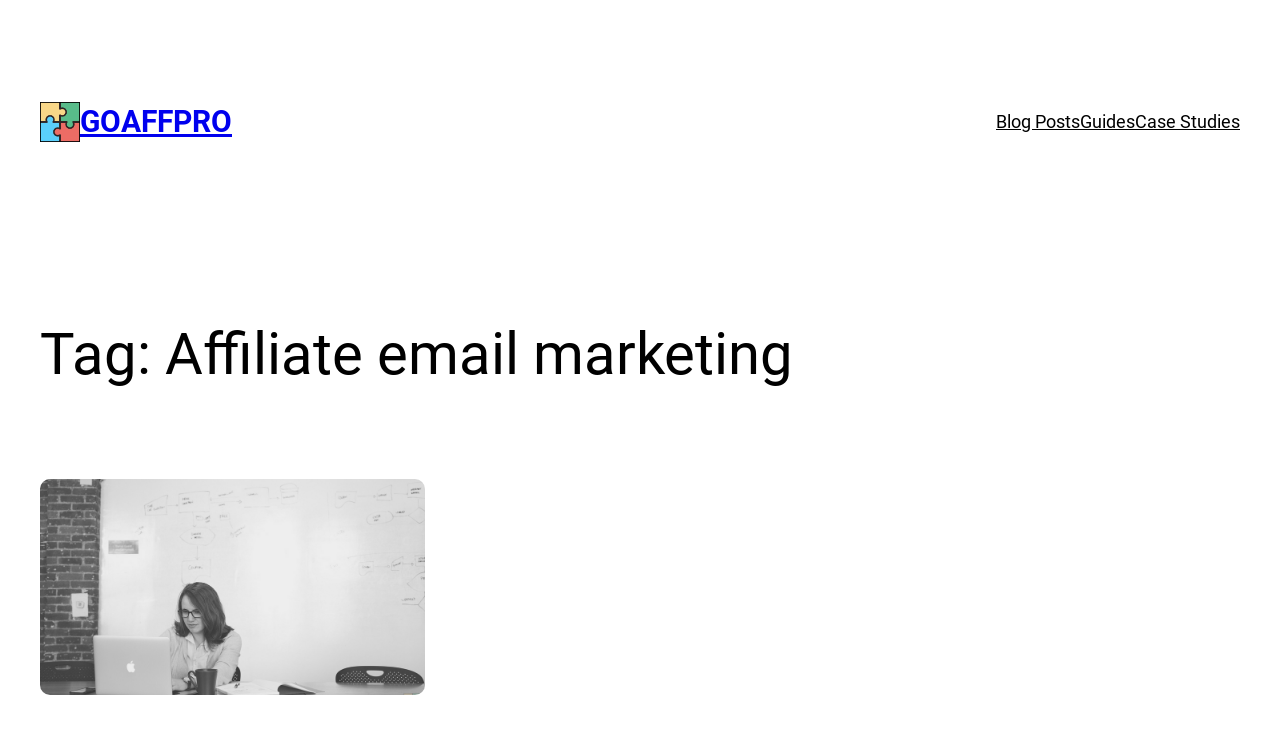

--- FILE ---
content_type: text/html; charset=UTF-8
request_url: https://blog.goaffpro.com/tag/affiliate-email-marketing/
body_size: 14211
content:
<!DOCTYPE html>
<html lang="en-US">
<head>
	<meta charset="UTF-8" />
	
<!-- Author Meta Tags by Molongui Authorship, visit: https://wordpress.org/plugins/molongui-authorship/ -->
<!-- /Molongui Authorship -->

<meta name="viewport" content="width=device-width, initial-scale=1" />
<meta name='robots' content='index, follow, max-image-preview:large, max-snippet:-1, max-video-preview:-1' />
	<style>img:is([sizes="auto" i], [sizes^="auto," i]) { contain-intrinsic-size: 3000px 1500px }</style>
	
	<!-- This site is optimized with the Yoast SEO plugin v24.9 - https://yoast.com/wordpress/plugins/seo/ -->
	<link rel="canonical" href="https://blog.goaffpro.com/tag/affiliate-email-marketing/" />
	<meta property="og:locale" content="en_US" />
	<meta property="og:type" content="article" />
	<meta property="og:title" content="Affiliate email marketing Archives - GoAffPro" />
	<meta property="og:url" content="https://blog.goaffpro.com/tag/affiliate-email-marketing/" />
	<meta property="og:site_name" content="GoAffPro" />
	<meta property="og:image" content="https://blog.goaffpro.com/wp-content/uploads/2023/04/Untitled-design-1.png" />
	<meta property="og:image:width" content="6912" />
	<meta property="og:image:height" content="3456" />
	<meta property="og:image:type" content="image/png" />
	<meta name="twitter:card" content="summary_large_image" />
	<meta name="twitter:site" content="@goaffpro" />
	<script type="application/ld+json" class="yoast-schema-graph">{"@context":"https://schema.org","@graph":[{"@type":"CollectionPage","@id":"https://blog.goaffpro.com/tag/affiliate-email-marketing/","url":"https://blog.goaffpro.com/tag/affiliate-email-marketing/","name":"Affiliate email marketing Archives - GoAffPro","isPartOf":{"@id":"https://blog.goaffpro.com/#website"},"primaryImageOfPage":{"@id":"https://blog.goaffpro.com/tag/affiliate-email-marketing/#primaryimage"},"image":{"@id":"https://blog.goaffpro.com/tag/affiliate-email-marketing/#primaryimage"},"thumbnailUrl":"https://blog.goaffpro.com/wp-content/uploads/2023/04/Screenshot-2023-04-27-162307.png","breadcrumb":{"@id":"https://blog.goaffpro.com/tag/affiliate-email-marketing/#breadcrumb"},"inLanguage":"en-US"},{"@type":"ImageObject","inLanguage":"en-US","@id":"https://blog.goaffpro.com/tag/affiliate-email-marketing/#primaryimage","url":"https://blog.goaffpro.com/wp-content/uploads/2023/04/Screenshot-2023-04-27-162307.png","contentUrl":"https://blog.goaffpro.com/wp-content/uploads/2023/04/Screenshot-2023-04-27-162307.png","width":962,"height":642},{"@type":"BreadcrumbList","@id":"https://blog.goaffpro.com/tag/affiliate-email-marketing/#breadcrumb","itemListElement":[{"@type":"ListItem","position":1,"name":"Home","item":"https://blog.goaffpro.com/"},{"@type":"ListItem","position":2,"name":"Affiliate email marketing"}]},{"@type":"WebSite","@id":"https://blog.goaffpro.com/#website","url":"https://blog.goaffpro.com/","name":"GoAffPro","description":"Affiliate Marketing Platform","publisher":{"@id":"https://blog.goaffpro.com/#organization"},"potentialAction":[{"@type":"SearchAction","target":{"@type":"EntryPoint","urlTemplate":"https://blog.goaffpro.com/?s={search_term_string}"},"query-input":{"@type":"PropertyValueSpecification","valueRequired":true,"valueName":"search_term_string"}}],"inLanguage":"en-US"},{"@type":"Organization","@id":"https://blog.goaffpro.com/#organization","name":"GoAffPro","url":"https://blog.goaffpro.com/","logo":{"@type":"ImageObject","inLanguage":"en-US","@id":"https://blog.goaffpro.com/#/schema/logo/image/","url":"https://blog.goaffpro.com/wp-content/uploads/2020/12/LOGO.png","contentUrl":"https://blog.goaffpro.com/wp-content/uploads/2020/12/LOGO.png","width":800,"height":800,"caption":"GoAffPro"},"image":{"@id":"https://blog.goaffpro.com/#/schema/logo/image/"},"sameAs":["https://www.facebook.com/goaffpro","https://x.com/goaffpro","https://www.youtube.com/c/Goaffpro"]}]}</script>
	<!-- / Yoast SEO plugin. -->


<title>Affiliate email marketing Archives - GoAffPro</title>
<link rel='dns-prefetch' href='//platform-api.sharethis.com' />
<link rel="alternate" type="application/rss+xml" title="GoAffPro &raquo; Feed" href="https://blog.goaffpro.com/feed/" />
<link rel="alternate" type="application/rss+xml" title="GoAffPro &raquo; Comments Feed" href="https://blog.goaffpro.com/comments/feed/" />
<link rel="alternate" type="application/rss+xml" title="GoAffPro &raquo; Affiliate email marketing Tag Feed" href="https://blog.goaffpro.com/tag/affiliate-email-marketing/feed/" />
<script>
window._wpemojiSettings = {"baseUrl":"https:\/\/s.w.org\/images\/core\/emoji\/16.0.1\/72x72\/","ext":".png","svgUrl":"https:\/\/s.w.org\/images\/core\/emoji\/16.0.1\/svg\/","svgExt":".svg","source":{"concatemoji":"https:\/\/blog.goaffpro.com\/wp-includes\/js\/wp-emoji-release.min.js?ver=6.8.3"}};
/*! This file is auto-generated */
!function(s,n){var o,i,e;function c(e){try{var t={supportTests:e,timestamp:(new Date).valueOf()};sessionStorage.setItem(o,JSON.stringify(t))}catch(e){}}function p(e,t,n){e.clearRect(0,0,e.canvas.width,e.canvas.height),e.fillText(t,0,0);var t=new Uint32Array(e.getImageData(0,0,e.canvas.width,e.canvas.height).data),a=(e.clearRect(0,0,e.canvas.width,e.canvas.height),e.fillText(n,0,0),new Uint32Array(e.getImageData(0,0,e.canvas.width,e.canvas.height).data));return t.every(function(e,t){return e===a[t]})}function u(e,t){e.clearRect(0,0,e.canvas.width,e.canvas.height),e.fillText(t,0,0);for(var n=e.getImageData(16,16,1,1),a=0;a<n.data.length;a++)if(0!==n.data[a])return!1;return!0}function f(e,t,n,a){switch(t){case"flag":return n(e,"\ud83c\udff3\ufe0f\u200d\u26a7\ufe0f","\ud83c\udff3\ufe0f\u200b\u26a7\ufe0f")?!1:!n(e,"\ud83c\udde8\ud83c\uddf6","\ud83c\udde8\u200b\ud83c\uddf6")&&!n(e,"\ud83c\udff4\udb40\udc67\udb40\udc62\udb40\udc65\udb40\udc6e\udb40\udc67\udb40\udc7f","\ud83c\udff4\u200b\udb40\udc67\u200b\udb40\udc62\u200b\udb40\udc65\u200b\udb40\udc6e\u200b\udb40\udc67\u200b\udb40\udc7f");case"emoji":return!a(e,"\ud83e\udedf")}return!1}function g(e,t,n,a){var r="undefined"!=typeof WorkerGlobalScope&&self instanceof WorkerGlobalScope?new OffscreenCanvas(300,150):s.createElement("canvas"),o=r.getContext("2d",{willReadFrequently:!0}),i=(o.textBaseline="top",o.font="600 32px Arial",{});return e.forEach(function(e){i[e]=t(o,e,n,a)}),i}function t(e){var t=s.createElement("script");t.src=e,t.defer=!0,s.head.appendChild(t)}"undefined"!=typeof Promise&&(o="wpEmojiSettingsSupports",i=["flag","emoji"],n.supports={everything:!0,everythingExceptFlag:!0},e=new Promise(function(e){s.addEventListener("DOMContentLoaded",e,{once:!0})}),new Promise(function(t){var n=function(){try{var e=JSON.parse(sessionStorage.getItem(o));if("object"==typeof e&&"number"==typeof e.timestamp&&(new Date).valueOf()<e.timestamp+604800&&"object"==typeof e.supportTests)return e.supportTests}catch(e){}return null}();if(!n){if("undefined"!=typeof Worker&&"undefined"!=typeof OffscreenCanvas&&"undefined"!=typeof URL&&URL.createObjectURL&&"undefined"!=typeof Blob)try{var e="postMessage("+g.toString()+"("+[JSON.stringify(i),f.toString(),p.toString(),u.toString()].join(",")+"));",a=new Blob([e],{type:"text/javascript"}),r=new Worker(URL.createObjectURL(a),{name:"wpTestEmojiSupports"});return void(r.onmessage=function(e){c(n=e.data),r.terminate(),t(n)})}catch(e){}c(n=g(i,f,p,u))}t(n)}).then(function(e){for(var t in e)n.supports[t]=e[t],n.supports.everything=n.supports.everything&&n.supports[t],"flag"!==t&&(n.supports.everythingExceptFlag=n.supports.everythingExceptFlag&&n.supports[t]);n.supports.everythingExceptFlag=n.supports.everythingExceptFlag&&!n.supports.flag,n.DOMReady=!1,n.readyCallback=function(){n.DOMReady=!0}}).then(function(){return e}).then(function(){var e;n.supports.everything||(n.readyCallback(),(e=n.source||{}).concatemoji?t(e.concatemoji):e.wpemoji&&e.twemoji&&(t(e.twemoji),t(e.wpemoji)))}))}((window,document),window._wpemojiSettings);
</script>
<style id='wp-block-site-logo-inline-css'>
.wp-block-site-logo{box-sizing:border-box;line-height:0}.wp-block-site-logo a{display:inline-block;line-height:0}.wp-block-site-logo.is-default-size img{height:auto;width:120px}.wp-block-site-logo img{height:auto;max-width:100%}.wp-block-site-logo a,.wp-block-site-logo img{border-radius:inherit}.wp-block-site-logo.aligncenter{margin-left:auto;margin-right:auto;text-align:center}:root :where(.wp-block-site-logo.is-style-rounded){border-radius:9999px}
</style>
<style id='wp-block-site-title-inline-css'>
.wp-block-site-title{box-sizing:border-box}.wp-block-site-title :where(a){color:inherit;font-family:inherit;font-size:inherit;font-style:inherit;font-weight:inherit;letter-spacing:inherit;line-height:inherit;text-decoration:inherit}
</style>
<style id='wp-block-group-inline-css'>
.wp-block-group{box-sizing:border-box}:where(.wp-block-group.wp-block-group-is-layout-constrained){position:relative}
</style>
<style id='wp-block-navigation-link-inline-css'>
.wp-block-navigation .wp-block-navigation-item__label{overflow-wrap:break-word}.wp-block-navigation .wp-block-navigation-item__description{display:none}.link-ui-tools{border-top:1px solid #f0f0f0;padding:8px}.link-ui-block-inserter{padding-top:8px}.link-ui-block-inserter__back{margin-left:8px;text-transform:uppercase}
</style>
<link rel='stylesheet' id='wp-block-navigation-css' href='https://blog.goaffpro.com/wp-includes/blocks/navigation/style.min.css?ver=6.8.3' media='all' />
<style id='wp-block-query-title-inline-css'>
.wp-block-query-title{box-sizing:border-box}
</style>
<style id='wp-block-post-featured-image-inline-css'>
.wp-block-post-featured-image{margin-left:0;margin-right:0}.wp-block-post-featured-image a{display:block;height:100%}.wp-block-post-featured-image :where(img){box-sizing:border-box;height:auto;max-width:100%;vertical-align:bottom;width:100%}.wp-block-post-featured-image.alignfull img,.wp-block-post-featured-image.alignwide img{width:100%}.wp-block-post-featured-image .wp-block-post-featured-image__overlay.has-background-dim{background-color:#000;inset:0;position:absolute}.wp-block-post-featured-image{position:relative}.wp-block-post-featured-image .wp-block-post-featured-image__overlay.has-background-gradient{background-color:initial}.wp-block-post-featured-image .wp-block-post-featured-image__overlay.has-background-dim-0{opacity:0}.wp-block-post-featured-image .wp-block-post-featured-image__overlay.has-background-dim-10{opacity:.1}.wp-block-post-featured-image .wp-block-post-featured-image__overlay.has-background-dim-20{opacity:.2}.wp-block-post-featured-image .wp-block-post-featured-image__overlay.has-background-dim-30{opacity:.3}.wp-block-post-featured-image .wp-block-post-featured-image__overlay.has-background-dim-40{opacity:.4}.wp-block-post-featured-image .wp-block-post-featured-image__overlay.has-background-dim-50{opacity:.5}.wp-block-post-featured-image .wp-block-post-featured-image__overlay.has-background-dim-60{opacity:.6}.wp-block-post-featured-image .wp-block-post-featured-image__overlay.has-background-dim-70{opacity:.7}.wp-block-post-featured-image .wp-block-post-featured-image__overlay.has-background-dim-80{opacity:.8}.wp-block-post-featured-image .wp-block-post-featured-image__overlay.has-background-dim-90{opacity:.9}.wp-block-post-featured-image .wp-block-post-featured-image__overlay.has-background-dim-100{opacity:1}.wp-block-post-featured-image:where(.alignleft,.alignright){width:100%}
</style>
<style id='wp-block-post-title-inline-css'>
.wp-block-post-title{box-sizing:border-box;word-break:break-word}.wp-block-post-title :where(a){display:inline-block;font-family:inherit;font-size:inherit;font-style:inherit;font-weight:inherit;letter-spacing:inherit;line-height:inherit;text-decoration:inherit}
</style>
<style id='wp-block-post-excerpt-inline-css'>
:where(.wp-block-post-excerpt){box-sizing:border-box;margin-bottom:var(--wp--style--block-gap);margin-top:var(--wp--style--block-gap)}.wp-block-post-excerpt__excerpt{margin-bottom:0;margin-top:0}.wp-block-post-excerpt__more-text{margin-bottom:0;margin-top:var(--wp--style--block-gap)}.wp-block-post-excerpt__more-link{display:inline-block}
</style>
<style id='wp-block-post-date-inline-css'>
.wp-block-post-date{box-sizing:border-box}
</style>
<style id='wp-block-spacer-inline-css'>
.wp-block-spacer{clear:both}
</style>
<style id='wp-block-post-template-inline-css'>
.wp-block-post-template{box-sizing:border-box;list-style:none;margin-bottom:0;margin-top:0;max-width:100%;padding:0}.wp-block-post-template.is-flex-container{display:flex;flex-direction:row;flex-wrap:wrap;gap:1.25em}.wp-block-post-template.is-flex-container>li{margin:0;width:100%}@media (min-width:600px){.wp-block-post-template.is-flex-container.is-flex-container.columns-2>li{width:calc(50% - .625em)}.wp-block-post-template.is-flex-container.is-flex-container.columns-3>li{width:calc(33.33333% - .83333em)}.wp-block-post-template.is-flex-container.is-flex-container.columns-4>li{width:calc(25% - .9375em)}.wp-block-post-template.is-flex-container.is-flex-container.columns-5>li{width:calc(20% - 1em)}.wp-block-post-template.is-flex-container.is-flex-container.columns-6>li{width:calc(16.66667% - 1.04167em)}}@media (max-width:600px){.wp-block-post-template-is-layout-grid.wp-block-post-template-is-layout-grid.wp-block-post-template-is-layout-grid.wp-block-post-template-is-layout-grid{grid-template-columns:1fr}}.wp-block-post-template-is-layout-constrained>li>.alignright,.wp-block-post-template-is-layout-flow>li>.alignright{float:right;margin-inline-end:0;margin-inline-start:2em}.wp-block-post-template-is-layout-constrained>li>.alignleft,.wp-block-post-template-is-layout-flow>li>.alignleft{float:left;margin-inline-end:2em;margin-inline-start:0}.wp-block-post-template-is-layout-constrained>li>.aligncenter,.wp-block-post-template-is-layout-flow>li>.aligncenter{margin-inline-end:auto;margin-inline-start:auto}
</style>
<style id='wp-block-query-pagination-inline-css'>
.wp-block-query-pagination.is-content-justification-space-between>.wp-block-query-pagination-next:last-of-type{margin-inline-start:auto}.wp-block-query-pagination.is-content-justification-space-between>.wp-block-query-pagination-previous:first-child{margin-inline-end:auto}.wp-block-query-pagination .wp-block-query-pagination-previous-arrow{display:inline-block;margin-right:1ch}.wp-block-query-pagination .wp-block-query-pagination-previous-arrow:not(.is-arrow-chevron){transform:scaleX(1)}.wp-block-query-pagination .wp-block-query-pagination-next-arrow{display:inline-block;margin-left:1ch}.wp-block-query-pagination .wp-block-query-pagination-next-arrow:not(.is-arrow-chevron){transform:scaleX(1)}.wp-block-query-pagination.aligncenter{justify-content:center}
</style>
<style id='wp-block-image-inline-css'>
.wp-block-image>a,.wp-block-image>figure>a{display:inline-block}.wp-block-image img{box-sizing:border-box;height:auto;max-width:100%;vertical-align:bottom}@media not (prefers-reduced-motion){.wp-block-image img.hide{visibility:hidden}.wp-block-image img.show{animation:show-content-image .4s}}.wp-block-image[style*=border-radius] img,.wp-block-image[style*=border-radius]>a{border-radius:inherit}.wp-block-image.has-custom-border img{box-sizing:border-box}.wp-block-image.aligncenter{text-align:center}.wp-block-image.alignfull>a,.wp-block-image.alignwide>a{width:100%}.wp-block-image.alignfull img,.wp-block-image.alignwide img{height:auto;width:100%}.wp-block-image .aligncenter,.wp-block-image .alignleft,.wp-block-image .alignright,.wp-block-image.aligncenter,.wp-block-image.alignleft,.wp-block-image.alignright{display:table}.wp-block-image .aligncenter>figcaption,.wp-block-image .alignleft>figcaption,.wp-block-image .alignright>figcaption,.wp-block-image.aligncenter>figcaption,.wp-block-image.alignleft>figcaption,.wp-block-image.alignright>figcaption{caption-side:bottom;display:table-caption}.wp-block-image .alignleft{float:left;margin:.5em 1em .5em 0}.wp-block-image .alignright{float:right;margin:.5em 0 .5em 1em}.wp-block-image .aligncenter{margin-left:auto;margin-right:auto}.wp-block-image :where(figcaption){margin-bottom:1em;margin-top:.5em}.wp-block-image.is-style-circle-mask img{border-radius:9999px}@supports ((-webkit-mask-image:none) or (mask-image:none)) or (-webkit-mask-image:none){.wp-block-image.is-style-circle-mask img{border-radius:0;-webkit-mask-image:url('data:image/svg+xml;utf8,<svg viewBox="0 0 100 100" xmlns="http://www.w3.org/2000/svg"><circle cx="50" cy="50" r="50"/></svg>');mask-image:url('data:image/svg+xml;utf8,<svg viewBox="0 0 100 100" xmlns="http://www.w3.org/2000/svg"><circle cx="50" cy="50" r="50"/></svg>');mask-mode:alpha;-webkit-mask-position:center;mask-position:center;-webkit-mask-repeat:no-repeat;mask-repeat:no-repeat;-webkit-mask-size:contain;mask-size:contain}}:root :where(.wp-block-image.is-style-rounded img,.wp-block-image .is-style-rounded img){border-radius:9999px}.wp-block-image figure{margin:0}.wp-lightbox-container{display:flex;flex-direction:column;position:relative}.wp-lightbox-container img{cursor:zoom-in}.wp-lightbox-container img:hover+button{opacity:1}.wp-lightbox-container button{align-items:center;-webkit-backdrop-filter:blur(16px) saturate(180%);backdrop-filter:blur(16px) saturate(180%);background-color:#5a5a5a40;border:none;border-radius:4px;cursor:zoom-in;display:flex;height:20px;justify-content:center;opacity:0;padding:0;position:absolute;right:16px;text-align:center;top:16px;width:20px;z-index:100}@media not (prefers-reduced-motion){.wp-lightbox-container button{transition:opacity .2s ease}}.wp-lightbox-container button:focus-visible{outline:3px auto #5a5a5a40;outline:3px auto -webkit-focus-ring-color;outline-offset:3px}.wp-lightbox-container button:hover{cursor:pointer;opacity:1}.wp-lightbox-container button:focus{opacity:1}.wp-lightbox-container button:focus,.wp-lightbox-container button:hover,.wp-lightbox-container button:not(:hover):not(:active):not(.has-background){background-color:#5a5a5a40;border:none}.wp-lightbox-overlay{box-sizing:border-box;cursor:zoom-out;height:100vh;left:0;overflow:hidden;position:fixed;top:0;visibility:hidden;width:100%;z-index:100000}.wp-lightbox-overlay .close-button{align-items:center;cursor:pointer;display:flex;justify-content:center;min-height:40px;min-width:40px;padding:0;position:absolute;right:calc(env(safe-area-inset-right) + 16px);top:calc(env(safe-area-inset-top) + 16px);z-index:5000000}.wp-lightbox-overlay .close-button:focus,.wp-lightbox-overlay .close-button:hover,.wp-lightbox-overlay .close-button:not(:hover):not(:active):not(.has-background){background:none;border:none}.wp-lightbox-overlay .lightbox-image-container{height:var(--wp--lightbox-container-height);left:50%;overflow:hidden;position:absolute;top:50%;transform:translate(-50%,-50%);transform-origin:top left;width:var(--wp--lightbox-container-width);z-index:9999999999}.wp-lightbox-overlay .wp-block-image{align-items:center;box-sizing:border-box;display:flex;height:100%;justify-content:center;margin:0;position:relative;transform-origin:0 0;width:100%;z-index:3000000}.wp-lightbox-overlay .wp-block-image img{height:var(--wp--lightbox-image-height);min-height:var(--wp--lightbox-image-height);min-width:var(--wp--lightbox-image-width);width:var(--wp--lightbox-image-width)}.wp-lightbox-overlay .wp-block-image figcaption{display:none}.wp-lightbox-overlay button{background:none;border:none}.wp-lightbox-overlay .scrim{background-color:#fff;height:100%;opacity:.9;position:absolute;width:100%;z-index:2000000}.wp-lightbox-overlay.active{visibility:visible}@media not (prefers-reduced-motion){.wp-lightbox-overlay.active{animation:turn-on-visibility .25s both}.wp-lightbox-overlay.active img{animation:turn-on-visibility .35s both}.wp-lightbox-overlay.show-closing-animation:not(.active){animation:turn-off-visibility .35s both}.wp-lightbox-overlay.show-closing-animation:not(.active) img{animation:turn-off-visibility .25s both}.wp-lightbox-overlay.zoom.active{animation:none;opacity:1;visibility:visible}.wp-lightbox-overlay.zoom.active .lightbox-image-container{animation:lightbox-zoom-in .4s}.wp-lightbox-overlay.zoom.active .lightbox-image-container img{animation:none}.wp-lightbox-overlay.zoom.active .scrim{animation:turn-on-visibility .4s forwards}.wp-lightbox-overlay.zoom.show-closing-animation:not(.active){animation:none}.wp-lightbox-overlay.zoom.show-closing-animation:not(.active) .lightbox-image-container{animation:lightbox-zoom-out .4s}.wp-lightbox-overlay.zoom.show-closing-animation:not(.active) .lightbox-image-container img{animation:none}.wp-lightbox-overlay.zoom.show-closing-animation:not(.active) .scrim{animation:turn-off-visibility .4s forwards}}@keyframes show-content-image{0%{visibility:hidden}99%{visibility:hidden}to{visibility:visible}}@keyframes turn-on-visibility{0%{opacity:0}to{opacity:1}}@keyframes turn-off-visibility{0%{opacity:1;visibility:visible}99%{opacity:0;visibility:visible}to{opacity:0;visibility:hidden}}@keyframes lightbox-zoom-in{0%{transform:translate(calc((-100vw + var(--wp--lightbox-scrollbar-width))/2 + var(--wp--lightbox-initial-left-position)),calc(-50vh + var(--wp--lightbox-initial-top-position))) scale(var(--wp--lightbox-scale))}to{transform:translate(-50%,-50%) scale(1)}}@keyframes lightbox-zoom-out{0%{transform:translate(-50%,-50%) scale(1);visibility:visible}99%{visibility:visible}to{transform:translate(calc((-100vw + var(--wp--lightbox-scrollbar-width))/2 + var(--wp--lightbox-initial-left-position)),calc(-50vh + var(--wp--lightbox-initial-top-position))) scale(var(--wp--lightbox-scale));visibility:hidden}}
</style>
<style id='wp-block-paragraph-inline-css'>
.is-small-text{font-size:.875em}.is-regular-text{font-size:1em}.is-large-text{font-size:2.25em}.is-larger-text{font-size:3em}.has-drop-cap:not(:focus):first-letter{float:left;font-size:8.4em;font-style:normal;font-weight:100;line-height:.68;margin:.05em .1em 0 0;text-transform:uppercase}body.rtl .has-drop-cap:not(:focus):first-letter{float:none;margin-left:.1em}p.has-drop-cap.has-background{overflow:hidden}:root :where(p.has-background){padding:1.25em 2.375em}:where(p.has-text-color:not(.has-link-color)) a{color:inherit}p.has-text-align-left[style*="writing-mode:vertical-lr"],p.has-text-align-right[style*="writing-mode:vertical-rl"]{rotate:180deg}
</style>
<style id='wp-emoji-styles-inline-css'>

	img.wp-smiley, img.emoji {
		display: inline !important;
		border: none !important;
		box-shadow: none !important;
		height: 1em !important;
		width: 1em !important;
		margin: 0 0.07em !important;
		vertical-align: -0.1em !important;
		background: none !important;
		padding: 0 !important;
	}
</style>
<style id='wp-block-library-inline-css'>
:root{--wp-admin-theme-color:#007cba;--wp-admin-theme-color--rgb:0,124,186;--wp-admin-theme-color-darker-10:#006ba1;--wp-admin-theme-color-darker-10--rgb:0,107,161;--wp-admin-theme-color-darker-20:#005a87;--wp-admin-theme-color-darker-20--rgb:0,90,135;--wp-admin-border-width-focus:2px;--wp-block-synced-color:#7a00df;--wp-block-synced-color--rgb:122,0,223;--wp-bound-block-color:var(--wp-block-synced-color)}@media (min-resolution:192dpi){:root{--wp-admin-border-width-focus:1.5px}}.wp-element-button{cursor:pointer}:root{--wp--preset--font-size--normal:16px;--wp--preset--font-size--huge:42px}:root .has-very-light-gray-background-color{background-color:#eee}:root .has-very-dark-gray-background-color{background-color:#313131}:root .has-very-light-gray-color{color:#eee}:root .has-very-dark-gray-color{color:#313131}:root .has-vivid-green-cyan-to-vivid-cyan-blue-gradient-background{background:linear-gradient(135deg,#00d084,#0693e3)}:root .has-purple-crush-gradient-background{background:linear-gradient(135deg,#34e2e4,#4721fb 50%,#ab1dfe)}:root .has-hazy-dawn-gradient-background{background:linear-gradient(135deg,#faaca8,#dad0ec)}:root .has-subdued-olive-gradient-background{background:linear-gradient(135deg,#fafae1,#67a671)}:root .has-atomic-cream-gradient-background{background:linear-gradient(135deg,#fdd79a,#004a59)}:root .has-nightshade-gradient-background{background:linear-gradient(135deg,#330968,#31cdcf)}:root .has-midnight-gradient-background{background:linear-gradient(135deg,#020381,#2874fc)}.has-regular-font-size{font-size:1em}.has-larger-font-size{font-size:2.625em}.has-normal-font-size{font-size:var(--wp--preset--font-size--normal)}.has-huge-font-size{font-size:var(--wp--preset--font-size--huge)}.has-text-align-center{text-align:center}.has-text-align-left{text-align:left}.has-text-align-right{text-align:right}#end-resizable-editor-section{display:none}.aligncenter{clear:both}.items-justified-left{justify-content:flex-start}.items-justified-center{justify-content:center}.items-justified-right{justify-content:flex-end}.items-justified-space-between{justify-content:space-between}.screen-reader-text{border:0;clip-path:inset(50%);height:1px;margin:-1px;overflow:hidden;padding:0;position:absolute;width:1px;word-wrap:normal!important}.screen-reader-text:focus{background-color:#ddd;clip-path:none;color:#444;display:block;font-size:1em;height:auto;left:5px;line-height:normal;padding:15px 23px 14px;text-decoration:none;top:5px;width:auto;z-index:100000}html :where(.has-border-color){border-style:solid}html :where([style*=border-top-color]){border-top-style:solid}html :where([style*=border-right-color]){border-right-style:solid}html :where([style*=border-bottom-color]){border-bottom-style:solid}html :where([style*=border-left-color]){border-left-style:solid}html :where([style*=border-width]){border-style:solid}html :where([style*=border-top-width]){border-top-style:solid}html :where([style*=border-right-width]){border-right-style:solid}html :where([style*=border-bottom-width]){border-bottom-style:solid}html :where([style*=border-left-width]){border-left-style:solid}html :where(img[class*=wp-image-]){height:auto;max-width:100%}:where(figure){margin:0 0 1em}html :where(.is-position-sticky){--wp-admin--admin-bar--position-offset:var(--wp-admin--admin-bar--height,0px)}@media screen and (max-width:600px){html :where(.is-position-sticky){--wp-admin--admin-bar--position-offset:0px}}
</style>
<style id='global-styles-inline-css'>
:root{--wp--preset--aspect-ratio--square: 1;--wp--preset--aspect-ratio--4-3: 4/3;--wp--preset--aspect-ratio--3-4: 3/4;--wp--preset--aspect-ratio--3-2: 3/2;--wp--preset--aspect-ratio--2-3: 2/3;--wp--preset--aspect-ratio--16-9: 16/9;--wp--preset--aspect-ratio--9-16: 9/16;--wp--preset--color--black: #000000;--wp--preset--color--cyan-bluish-gray: #abb8c3;--wp--preset--color--white: #ffffff;--wp--preset--color--pale-pink: #f78da7;--wp--preset--color--vivid-red: #cf2e2e;--wp--preset--color--luminous-vivid-orange: #ff6900;--wp--preset--color--luminous-vivid-amber: #fcb900;--wp--preset--color--light-green-cyan: #7bdcb5;--wp--preset--color--vivid-green-cyan: #00d084;--wp--preset--color--pale-cyan-blue: #8ed1fc;--wp--preset--color--vivid-cyan-blue: #0693e3;--wp--preset--color--vivid-purple: #9b51e0;--wp--preset--color--base: #ffffff;--wp--preset--color--contrast: #000000;--wp--preset--color--primary: #4338ca;--wp--preset--color--secondary: #6366f1;--wp--preset--color--tertiary: #F6F6F6;--wp--preset--gradient--vivid-cyan-blue-to-vivid-purple: linear-gradient(135deg,rgba(6,147,227,1) 0%,rgb(155,81,224) 100%);--wp--preset--gradient--light-green-cyan-to-vivid-green-cyan: linear-gradient(135deg,rgb(122,220,180) 0%,rgb(0,208,130) 100%);--wp--preset--gradient--luminous-vivid-amber-to-luminous-vivid-orange: linear-gradient(135deg,rgba(252,185,0,1) 0%,rgba(255,105,0,1) 100%);--wp--preset--gradient--luminous-vivid-orange-to-vivid-red: linear-gradient(135deg,rgba(255,105,0,1) 0%,rgb(207,46,46) 100%);--wp--preset--gradient--very-light-gray-to-cyan-bluish-gray: linear-gradient(135deg,rgb(238,238,238) 0%,rgb(169,184,195) 100%);--wp--preset--gradient--cool-to-warm-spectrum: linear-gradient(135deg,rgb(74,234,220) 0%,rgb(151,120,209) 20%,rgb(207,42,186) 40%,rgb(238,44,130) 60%,rgb(251,105,98) 80%,rgb(254,248,76) 100%);--wp--preset--gradient--blush-light-purple: linear-gradient(135deg,rgb(255,206,236) 0%,rgb(152,150,240) 100%);--wp--preset--gradient--blush-bordeaux: linear-gradient(135deg,rgb(254,205,165) 0%,rgb(254,45,45) 50%,rgb(107,0,62) 100%);--wp--preset--gradient--luminous-dusk: linear-gradient(135deg,rgb(255,203,112) 0%,rgb(199,81,192) 50%,rgb(65,88,208) 100%);--wp--preset--gradient--pale-ocean: linear-gradient(135deg,rgb(255,245,203) 0%,rgb(182,227,212) 50%,rgb(51,167,181) 100%);--wp--preset--gradient--electric-grass: linear-gradient(135deg,rgb(202,248,128) 0%,rgb(113,206,126) 100%);--wp--preset--gradient--midnight: linear-gradient(135deg,rgb(2,3,129) 0%,rgb(40,116,252) 100%);--wp--preset--font-size--small: clamp(0.875rem, 0.875rem + ((1vw - 0.2rem) * 0.227), 1rem);--wp--preset--font-size--medium: clamp(1rem, 1rem + ((1vw - 0.2rem) * 0.227), 1.125rem);--wp--preset--font-size--large: clamp(1.75rem, 1.75rem + ((1vw - 0.2rem) * 0.227), 1.875rem);--wp--preset--font-size--x-large: 2.25rem;--wp--preset--font-size--xx-large: clamp(6.1rem, 6.1rem + ((1vw - 0.2rem) * 7.091), 10rem);--wp--preset--font-family--system-font: -apple-system,BlinkMacSystemFont,"Segoe UI",Roboto,Oxygen-Sans,Ubuntu,Cantarell,"Helvetica Neue",sans-serif;--wp--preset--font-family--inter: "Inter", sans-serif;--wp--preset--font-family--dm-sans: "DM Sans", sans-serif;--wp--preset--font-family--roboto: Roboto, sans-serif;--wp--preset--spacing--20: 0.44rem;--wp--preset--spacing--30: clamp(1.5rem, 5vw, 2rem);--wp--preset--spacing--40: clamp(1.8rem, 1.8rem + ((1vw - 0.48rem) * 2.885), 3rem);--wp--preset--spacing--50: clamp(2.5rem, 8vw, 4.5rem);--wp--preset--spacing--60: clamp(3.75rem, 10vw, 7rem);--wp--preset--spacing--70: clamp(5rem, 5.25rem + ((1vw - 0.48rem) * 9.096), 8rem);--wp--preset--spacing--80: clamp(7rem, 14vw, 11rem);--wp--preset--shadow--natural: 6px 6px 9px rgba(0, 0, 0, 0.2);--wp--preset--shadow--deep: 12px 12px 50px rgba(0, 0, 0, 0.4);--wp--preset--shadow--sharp: 6px 6px 0px rgba(0, 0, 0, 0.2);--wp--preset--shadow--outlined: 6px 6px 0px -3px rgba(255, 255, 255, 1), 6px 6px rgba(0, 0, 0, 1);--wp--preset--shadow--crisp: 6px 6px 0px rgba(0, 0, 0, 1);}:root { --wp--style--global--content-size: 650px;--wp--style--global--wide-size: 1200px; }:where(body) { margin: 0; }.wp-site-blocks { padding-top: var(--wp--style--root--padding-top); padding-bottom: var(--wp--style--root--padding-bottom); }.has-global-padding { padding-right: var(--wp--style--root--padding-right); padding-left: var(--wp--style--root--padding-left); }.has-global-padding > .alignfull { margin-right: calc(var(--wp--style--root--padding-right) * -1); margin-left: calc(var(--wp--style--root--padding-left) * -1); }.has-global-padding :where(:not(.alignfull.is-layout-flow) > .has-global-padding:not(.wp-block-block, .alignfull)) { padding-right: 0; padding-left: 0; }.has-global-padding :where(:not(.alignfull.is-layout-flow) > .has-global-padding:not(.wp-block-block, .alignfull)) > .alignfull { margin-left: 0; margin-right: 0; }.wp-site-blocks > .alignleft { float: left; margin-right: 2em; }.wp-site-blocks > .alignright { float: right; margin-left: 2em; }.wp-site-blocks > .aligncenter { justify-content: center; margin-left: auto; margin-right: auto; }:where(.wp-site-blocks) > * { margin-block-start: 1.5rem; margin-block-end: 0; }:where(.wp-site-blocks) > :first-child { margin-block-start: 0; }:where(.wp-site-blocks) > :last-child { margin-block-end: 0; }:root { --wp--style--block-gap: 1.5rem; }:root :where(.is-layout-flow) > :first-child{margin-block-start: 0;}:root :where(.is-layout-flow) > :last-child{margin-block-end: 0;}:root :where(.is-layout-flow) > *{margin-block-start: 1.5rem;margin-block-end: 0;}:root :where(.is-layout-constrained) > :first-child{margin-block-start: 0;}:root :where(.is-layout-constrained) > :last-child{margin-block-end: 0;}:root :where(.is-layout-constrained) > *{margin-block-start: 1.5rem;margin-block-end: 0;}:root :where(.is-layout-flex){gap: 1.5rem;}:root :where(.is-layout-grid){gap: 1.5rem;}.is-layout-flow > .alignleft{float: left;margin-inline-start: 0;margin-inline-end: 2em;}.is-layout-flow > .alignright{float: right;margin-inline-start: 2em;margin-inline-end: 0;}.is-layout-flow > .aligncenter{margin-left: auto !important;margin-right: auto !important;}.is-layout-constrained > .alignleft{float: left;margin-inline-start: 0;margin-inline-end: 2em;}.is-layout-constrained > .alignright{float: right;margin-inline-start: 2em;margin-inline-end: 0;}.is-layout-constrained > .aligncenter{margin-left: auto !important;margin-right: auto !important;}.is-layout-constrained > :where(:not(.alignleft):not(.alignright):not(.alignfull)){max-width: var(--wp--style--global--content-size);margin-left: auto !important;margin-right: auto !important;}.is-layout-constrained > .alignwide{max-width: var(--wp--style--global--wide-size);}body .is-layout-flex{display: flex;}.is-layout-flex{flex-wrap: wrap;align-items: center;}.is-layout-flex > :is(*, div){margin: 0;}body .is-layout-grid{display: grid;}.is-layout-grid > :is(*, div){margin: 0;}body{background-color: var(--wp--preset--color--base);color: var(--wp--preset--color--contrast);font-family: var(--wp--preset--font-family--system-font);font-size: var(--wp--preset--font-size--medium);line-height: 1.6;--wp--style--root--padding-top: var(--wp--preset--spacing--40);--wp--style--root--padding-right: var(--wp--preset--spacing--30);--wp--style--root--padding-bottom: var(--wp--preset--spacing--40);--wp--style--root--padding-left: var(--wp--preset--spacing--30);}a:where(:not(.wp-element-button)){color: var(--wp--preset--color--contrast);font-family: var(--wp--preset--font-family--roboto);text-decoration: underline;}:root :where(a:where(:not(.wp-element-button)):hover){text-decoration: none;}:root :where(a:where(:not(.wp-element-button)):focus){text-decoration: underline dashed;}:root :where(a:where(:not(.wp-element-button)):active){color: var(--wp--preset--color--secondary);text-decoration: none;}h1, h2, h3, h4, h5, h6{font-family: var(--wp--preset--font-family--system-font);font-style: normal;font-weight: 400;line-height: 1.4;}h1{font-size: clamp(2.032rem, 2.032rem + ((1vw - 0.2rem) * 2.896), 3.625rem);line-height: 1.2;}h2{font-size: clamp(2.625rem, calc(2.625rem + ((1vw - 0.48rem) * 8.4135)), 3.25rem);line-height: 1.2;}h3{font-size: var(--wp--preset--font-size--x-large);}h4{font-size: var(--wp--preset--font-size--large);}h5{font-size: var(--wp--preset--font-size--medium);font-weight: 700;text-transform: uppercase;}h6{font-size: var(--wp--preset--font-size--medium);text-transform: uppercase;}:root :where(.wp-element-button, .wp-block-button__link){background-color: #4338ca;border-radius: 0;border-width: 0;color: var(--wp--preset--color--base);font-family: var(--wp--preset--font-family--system-font);font-size: inherit;line-height: inherit;padding: calc(0.667em + 2px) calc(1.333em + 2px);text-decoration: none;}:root :where(.wp-element-button:visited, .wp-block-button__link:visited){color: var(--wp--preset--color--contrast);}:root :where(.wp-element-button:hover, .wp-block-button__link:hover){background-color: var(--wp--preset--color--contrast);color: var(--wp--preset--color--base);}:root :where(.wp-element-button:focus, .wp-block-button__link:focus){background-color: var(--wp--preset--color--contrast);color: var(--wp--preset--color--base);}:root :where(.wp-element-button:active, .wp-block-button__link:active){background-color: var(--wp--preset--color--secondary);color: var(--wp--preset--color--base);}:root :where(.wp-element-caption, .wp-block-audio figcaption, .wp-block-embed figcaption, .wp-block-gallery figcaption, .wp-block-image figcaption, .wp-block-table figcaption, .wp-block-video figcaption){font-family: var(--wp--preset--font-family--system-font);}.has-black-color{color: var(--wp--preset--color--black) !important;}.has-cyan-bluish-gray-color{color: var(--wp--preset--color--cyan-bluish-gray) !important;}.has-white-color{color: var(--wp--preset--color--white) !important;}.has-pale-pink-color{color: var(--wp--preset--color--pale-pink) !important;}.has-vivid-red-color{color: var(--wp--preset--color--vivid-red) !important;}.has-luminous-vivid-orange-color{color: var(--wp--preset--color--luminous-vivid-orange) !important;}.has-luminous-vivid-amber-color{color: var(--wp--preset--color--luminous-vivid-amber) !important;}.has-light-green-cyan-color{color: var(--wp--preset--color--light-green-cyan) !important;}.has-vivid-green-cyan-color{color: var(--wp--preset--color--vivid-green-cyan) !important;}.has-pale-cyan-blue-color{color: var(--wp--preset--color--pale-cyan-blue) !important;}.has-vivid-cyan-blue-color{color: var(--wp--preset--color--vivid-cyan-blue) !important;}.has-vivid-purple-color{color: var(--wp--preset--color--vivid-purple) !important;}.has-base-color{color: var(--wp--preset--color--base) !important;}.has-contrast-color{color: var(--wp--preset--color--contrast) !important;}.has-primary-color{color: var(--wp--preset--color--primary) !important;}.has-secondary-color{color: var(--wp--preset--color--secondary) !important;}.has-tertiary-color{color: var(--wp--preset--color--tertiary) !important;}.has-black-background-color{background-color: var(--wp--preset--color--black) !important;}.has-cyan-bluish-gray-background-color{background-color: var(--wp--preset--color--cyan-bluish-gray) !important;}.has-white-background-color{background-color: var(--wp--preset--color--white) !important;}.has-pale-pink-background-color{background-color: var(--wp--preset--color--pale-pink) !important;}.has-vivid-red-background-color{background-color: var(--wp--preset--color--vivid-red) !important;}.has-luminous-vivid-orange-background-color{background-color: var(--wp--preset--color--luminous-vivid-orange) !important;}.has-luminous-vivid-amber-background-color{background-color: var(--wp--preset--color--luminous-vivid-amber) !important;}.has-light-green-cyan-background-color{background-color: var(--wp--preset--color--light-green-cyan) !important;}.has-vivid-green-cyan-background-color{background-color: var(--wp--preset--color--vivid-green-cyan) !important;}.has-pale-cyan-blue-background-color{background-color: var(--wp--preset--color--pale-cyan-blue) !important;}.has-vivid-cyan-blue-background-color{background-color: var(--wp--preset--color--vivid-cyan-blue) !important;}.has-vivid-purple-background-color{background-color: var(--wp--preset--color--vivid-purple) !important;}.has-base-background-color{background-color: var(--wp--preset--color--base) !important;}.has-contrast-background-color{background-color: var(--wp--preset--color--contrast) !important;}.has-primary-background-color{background-color: var(--wp--preset--color--primary) !important;}.has-secondary-background-color{background-color: var(--wp--preset--color--secondary) !important;}.has-tertiary-background-color{background-color: var(--wp--preset--color--tertiary) !important;}.has-black-border-color{border-color: var(--wp--preset--color--black) !important;}.has-cyan-bluish-gray-border-color{border-color: var(--wp--preset--color--cyan-bluish-gray) !important;}.has-white-border-color{border-color: var(--wp--preset--color--white) !important;}.has-pale-pink-border-color{border-color: var(--wp--preset--color--pale-pink) !important;}.has-vivid-red-border-color{border-color: var(--wp--preset--color--vivid-red) !important;}.has-luminous-vivid-orange-border-color{border-color: var(--wp--preset--color--luminous-vivid-orange) !important;}.has-luminous-vivid-amber-border-color{border-color: var(--wp--preset--color--luminous-vivid-amber) !important;}.has-light-green-cyan-border-color{border-color: var(--wp--preset--color--light-green-cyan) !important;}.has-vivid-green-cyan-border-color{border-color: var(--wp--preset--color--vivid-green-cyan) !important;}.has-pale-cyan-blue-border-color{border-color: var(--wp--preset--color--pale-cyan-blue) !important;}.has-vivid-cyan-blue-border-color{border-color: var(--wp--preset--color--vivid-cyan-blue) !important;}.has-vivid-purple-border-color{border-color: var(--wp--preset--color--vivid-purple) !important;}.has-base-border-color{border-color: var(--wp--preset--color--base) !important;}.has-contrast-border-color{border-color: var(--wp--preset--color--contrast) !important;}.has-primary-border-color{border-color: var(--wp--preset--color--primary) !important;}.has-secondary-border-color{border-color: var(--wp--preset--color--secondary) !important;}.has-tertiary-border-color{border-color: var(--wp--preset--color--tertiary) !important;}.has-vivid-cyan-blue-to-vivid-purple-gradient-background{background: var(--wp--preset--gradient--vivid-cyan-blue-to-vivid-purple) !important;}.has-light-green-cyan-to-vivid-green-cyan-gradient-background{background: var(--wp--preset--gradient--light-green-cyan-to-vivid-green-cyan) !important;}.has-luminous-vivid-amber-to-luminous-vivid-orange-gradient-background{background: var(--wp--preset--gradient--luminous-vivid-amber-to-luminous-vivid-orange) !important;}.has-luminous-vivid-orange-to-vivid-red-gradient-background{background: var(--wp--preset--gradient--luminous-vivid-orange-to-vivid-red) !important;}.has-very-light-gray-to-cyan-bluish-gray-gradient-background{background: var(--wp--preset--gradient--very-light-gray-to-cyan-bluish-gray) !important;}.has-cool-to-warm-spectrum-gradient-background{background: var(--wp--preset--gradient--cool-to-warm-spectrum) !important;}.has-blush-light-purple-gradient-background{background: var(--wp--preset--gradient--blush-light-purple) !important;}.has-blush-bordeaux-gradient-background{background: var(--wp--preset--gradient--blush-bordeaux) !important;}.has-luminous-dusk-gradient-background{background: var(--wp--preset--gradient--luminous-dusk) !important;}.has-pale-ocean-gradient-background{background: var(--wp--preset--gradient--pale-ocean) !important;}.has-electric-grass-gradient-background{background: var(--wp--preset--gradient--electric-grass) !important;}.has-midnight-gradient-background{background: var(--wp--preset--gradient--midnight) !important;}.has-small-font-size{font-size: var(--wp--preset--font-size--small) !important;}.has-medium-font-size{font-size: var(--wp--preset--font-size--medium) !important;}.has-large-font-size{font-size: var(--wp--preset--font-size--large) !important;}.has-x-large-font-size{font-size: var(--wp--preset--font-size--x-large) !important;}.has-xx-large-font-size{font-size: var(--wp--preset--font-size--xx-large) !important;}.has-system-font-font-family{font-family: var(--wp--preset--font-family--system-font) !important;}.has-inter-font-family{font-family: var(--wp--preset--font-family--inter) !important;}.has-dm-sans-font-family{font-family: var(--wp--preset--font-family--dm-sans) !important;}.has-roboto-font-family{font-family: var(--wp--preset--font-family--roboto) !important;}
:root :where(.wp-block-navigation){font-size: var(--wp--preset--font-size--small);}
:root :where(.wp-block-navigation a:where(:not(.wp-element-button))){text-decoration: none;}
:root :where(.wp-block-navigation a:where(:not(.wp-element-button)):hover){text-decoration: underline;}
:root :where(.wp-block-navigation a:where(:not(.wp-element-button)):focus){text-decoration: underline dashed;}
:root :where(.wp-block-navigation a:where(:not(.wp-element-button)):active){text-decoration: none;}
:root :where(.wp-block-post-excerpt){font-size: var(--wp--preset--font-size--medium);}
:root :where(.wp-block-post-date){font-size: var(--wp--preset--font-size--small);font-weight: 400;}
:root :where(.wp-block-post-date a:where(:not(.wp-element-button))){text-decoration: none;}
:root :where(.wp-block-post-date a:where(:not(.wp-element-button)):hover){text-decoration: underline;}
:root :where(.wp-block-post-title){font-weight: 400;margin-top: 1.25rem;margin-bottom: 1.25rem;}
:root :where(.wp-block-post-title a:where(:not(.wp-element-button))){text-decoration: none;}
:root :where(.wp-block-post-title a:where(:not(.wp-element-button)):hover){text-decoration: underline;}
:root :where(.wp-block-post-title a:where(:not(.wp-element-button)):focus){text-decoration: underline dashed;}
:root :where(.wp-block-post-title a:where(:not(.wp-element-button)):active){color: var(--wp--preset--color--secondary);text-decoration: none;}
:root :where(.wp-block-query-pagination){font-size: var(--wp--preset--font-size--small);font-weight: 400;}
:root :where(.wp-block-query-pagination a:where(:not(.wp-element-button))){text-decoration: none;}
:root :where(.wp-block-query-pagination a:where(:not(.wp-element-button)):hover){text-decoration: underline;}
:root :where(.wp-block-site-title){font-size: var(--wp--preset--font-size--medium);font-weight: normal;line-height: 1.4;}
:root :where(.wp-block-site-title a:where(:not(.wp-element-button))){text-decoration: none;}
:root :where(.wp-block-site-title a:where(:not(.wp-element-button)):hover){text-decoration: underline;}
:root :where(.wp-block-site-title a:where(:not(.wp-element-button)):focus){text-decoration: underline dashed;}
:root :where(.wp-block-site-title a:where(:not(.wp-element-button)):active){color: var(--wp--preset--color--secondary);text-decoration: none;}
</style>
<style id='core-block-supports-inline-css'>
.wp-elements-9fe72eda4e2af4927ec4542e40f6e25b a:where(:not(.wp-element-button)){color:var(--wp--preset--color--contrast);}.wp-container-core-group-is-layout-7a92790e{gap:24px;}.wp-container-core-navigation-is-layout-f665d2b5{justify-content:flex-end;}.wp-container-core-group-is-layout-b585a4aa{justify-content:space-between;}.wp-container-core-group-is-layout-23b1a4dc > .alignfull{margin-right:calc(var(--wp--preset--spacing--30) * -1);margin-left:calc(var(--wp--preset--spacing--30) * -1);}.wp-container-content-541a6b20{flex-basis:24px;}.wp-container-content-9cfa9a5a{flex-grow:1;}.wp-container-core-group-is-layout-2d729e81{flex-direction:column;align-items:flex-start;justify-content:flex-start;}.wp-container-core-navigation-is-layout-09588ffd{flex-wrap:nowrap;gap:8px;flex-direction:column;align-items:flex-start;}.wp-container-core-group-is-layout-fe9cc265{flex-direction:column;align-items:flex-start;}.wp-container-core-group-is-layout-32091062{gap:8px;flex-direction:column;align-items:flex-start;}.wp-container-core-group-is-layout-35d1f3ed{gap:var(--wp--preset--spacing--50);justify-content:flex-end;align-items:flex-start;}.wp-container-core-group-is-layout-1f109a56{justify-content:space-between;align-items:flex-start;}
</style>
<style id='wp-block-template-skip-link-inline-css'>

		.skip-link.screen-reader-text {
			border: 0;
			clip-path: inset(50%);
			height: 1px;
			margin: -1px;
			overflow: hidden;
			padding: 0;
			position: absolute !important;
			width: 1px;
			word-wrap: normal !important;
		}

		.skip-link.screen-reader-text:focus {
			background-color: #eee;
			clip-path: none;
			color: #444;
			display: block;
			font-size: 1em;
			height: auto;
			left: 5px;
			line-height: normal;
			padding: 15px 23px 14px;
			text-decoration: none;
			top: 5px;
			width: auto;
			z-index: 100000;
		}
</style>
<script src="//platform-api.sharethis.com/js/sharethis.js?ver=8.5.2#property=64c78db160781a00121c80e3&amp;product=gdpr-compliance-tool-v2&amp;source=simple-share-buttons-adder-wordpress" id="simple-share-buttons-adder-mu-js"></script>
<script src="https://blog.goaffpro.com/wp-includes/js/jquery/jquery.min.js?ver=3.7.1" id="jquery-core-js"></script>
<script src="https://blog.goaffpro.com/wp-includes/js/jquery/jquery-migrate.min.js?ver=3.4.1" id="jquery-migrate-js"></script>
<link rel="https://api.w.org/" href="https://blog.goaffpro.com/wp-json/" /><link rel="alternate" title="JSON" type="application/json" href="https://blog.goaffpro.com/wp-json/wp/v2/tags/284" /><link rel="EditURI" type="application/rsd+xml" title="RSD" href="https://blog.goaffpro.com/xmlrpc.php?rsd" />
<meta name="generator" content="WordPress 6.8.3" />
            <style>
                .molongui-disabled-link
                {
                    border-bottom: none !important;
                    text-decoration: none !important;
                    color: inherit !important;
                    cursor: inherit !important;
                }
                .molongui-disabled-link:hover,
                .molongui-disabled-link:hover span
                {
                    border-bottom: none !important;
                    text-decoration: none !important;
                    color: inherit !important;
                    cursor: inherit !important;
                }
            </style>
            <script type="importmap" id="wp-importmap">
{"imports":{"@wordpress\/interactivity":"https:\/\/blog.goaffpro.com\/wp-includes\/js\/dist\/script-modules\/interactivity\/index.min.js?ver=55aebb6e0a16726baffb"}}
</script>
<script type="module" src="https://blog.goaffpro.com/wp-includes/js/dist/script-modules/block-library/navigation/view.min.js?ver=61572d447d60c0aa5240" id="@wordpress/block-library/navigation/view-js-module"></script>
<link rel="modulepreload" href="https://blog.goaffpro.com/wp-includes/js/dist/script-modules/interactivity/index.min.js?ver=55aebb6e0a16726baffb" id="@wordpress/interactivity-js-modulepreload"><style class='wp-fonts-local'>
@font-face{font-family:Inter;font-style:normal;font-weight:200 900;font-display:fallback;src:url('https://blog.goaffpro.com/wp-content/themes/twentytwentythree/assets/fonts/inter/Inter-VariableFont_slnt,wght.ttf') format('truetype');font-stretch:normal;}
@font-face{font-family:"DM Sans";font-style:normal;font-weight:400;font-display:fallback;src:url('https://blog.goaffpro.com/wp-content/themes/twentytwentythree/assets/fonts/dm-sans/DMSans-Regular.woff2') format('woff2');font-stretch:normal;}
@font-face{font-family:"DM Sans";font-style:normal;font-weight:700;font-display:fallback;src:url('https://blog.goaffpro.com/wp-content/themes/twentytwentythree/assets/fonts/dm-sans/DMSans-Bold.woff2') format('woff2');font-stretch:normal;}
@font-face{font-family:"DM Sans";font-style:italic;font-weight:400;font-display:fallback;src:url('https://blog.goaffpro.com/wp-content/themes/twentytwentythree/assets/fonts/dm-sans/DMSans-Regular-Italic.woff2') format('woff2');font-stretch:normal;}
@font-face{font-family:"DM Sans";font-style:italic;font-weight:700;font-display:fallback;src:url('https://blog.goaffpro.com/wp-content/themes/twentytwentythree/assets/fonts/dm-sans/DMSans-Bold-Italic.woff2') format('woff2');font-stretch:normal;}
@font-face{font-family:Roboto;font-style:normal;font-weight:100;font-display:fallback;src:url('https://blog.goaffpro.com/wp-content/uploads/fonts/KFOkCnqEu92Fr1MmgWxKKTM1K9nz.woff2') format('woff2');}
@font-face{font-family:Roboto;font-style:normal;font-weight:300;font-display:fallback;src:url('https://blog.goaffpro.com/wp-content/uploads/fonts/KFOlCnqEu92Fr1MmSU5vBh05IsDqlA.woff2') format('woff2');}
@font-face{font-family:Roboto;font-style:normal;font-weight:400;font-display:fallback;src:url('https://blog.goaffpro.com/wp-content/uploads/fonts/KFOmCnqEu92Fr1Me4GZLCzYlKw.woff2') format('woff2');}
@font-face{font-family:Roboto;font-style:normal;font-weight:500;font-display:fallback;src:url('https://blog.goaffpro.com/wp-content/uploads/fonts/KFOlCnqEu92Fr1MmEU9vBh05IsDqlA.woff2') format('woff2');}
@font-face{font-family:Roboto;font-style:normal;font-weight:700;font-display:fallback;src:url('https://blog.goaffpro.com/wp-content/uploads/fonts/KFOlCnqEu92Fr1MmWUlvBh05IsDqlA.woff2') format('woff2');}
@font-face{font-family:Roboto;font-style:normal;font-weight:900;font-display:fallback;src:url('https://blog.goaffpro.com/wp-content/uploads/fonts/KFOlCnqEu92Fr1MmYUtvBh05IsDqlA.woff2') format('woff2');}
@font-face{font-family:Roboto;font-style:italic;font-weight:100;font-display:fallback;src:url('https://blog.goaffpro.com/wp-content/uploads/fonts/KFOiCnqEu92Fr1Mu51QrIzIXLsnzjYk.woff2') format('woff2');}
@font-face{font-family:Roboto;font-style:italic;font-weight:300;font-display:fallback;src:url('https://blog.goaffpro.com/wp-content/uploads/fonts/KFOjCnqEu92Fr1Mu51TjARc4AMX6lJBP.woff2') format('woff2');}
@font-face{font-family:Roboto;font-style:italic;font-weight:400;font-display:fallback;src:url('https://blog.goaffpro.com/wp-content/uploads/fonts/KFOkCnqEu92Fr1Mu52xKKTM1K9nz.woff2') format('woff2');}
@font-face{font-family:Roboto;font-style:italic;font-weight:500;font-display:fallback;src:url('https://blog.goaffpro.com/wp-content/uploads/fonts/KFOjCnqEu92Fr1Mu51S7ABc4AMX6lJBP.woff2') format('woff2');}
@font-face{font-family:Roboto;font-style:italic;font-weight:700;font-display:fallback;src:url('https://blog.goaffpro.com/wp-content/uploads/fonts/KFOjCnqEu92Fr1Mu51TzBhc4AMX6lJBP.woff2') format('woff2');}
@font-face{font-family:Roboto;font-style:italic;font-weight:900;font-display:fallback;src:url('https://blog.goaffpro.com/wp-content/uploads/fonts/KFOjCnqEu92Fr1Mu51TLBBc4AMX6lJBP.woff2') format('woff2');}
</style>
<link rel="icon" href="https://blog.goaffpro.com/wp-content/uploads/2022/07/cropped-LOGO2-150x150.png" sizes="32x32" />
<link rel="icon" href="https://blog.goaffpro.com/wp-content/uploads/2022/07/cropped-LOGO2-300x300.png" sizes="192x192" />
<link rel="apple-touch-icon" href="https://blog.goaffpro.com/wp-content/uploads/2022/07/cropped-LOGO2-300x300.png" />
<meta name="msapplication-TileImage" content="https://blog.goaffpro.com/wp-content/uploads/2022/07/cropped-LOGO2-300x300.png" />
</head>

<body class="archive tag tag-affiliate-email-marketing tag-284 wp-custom-logo wp-embed-responsive wp-theme-twentytwentythree">

<div class="wp-site-blocks"><header class="wp-block-template-part">
<div class="wp-block-group alignfull has-global-padding is-layout-constrained wp-container-core-group-is-layout-23b1a4dc wp-block-group-is-layout-constrained" style="padding-top:var(--wp--preset--spacing--30);padding-right:var(--wp--preset--spacing--30);padding-bottom:var(--wp--preset--spacing--30);padding-left:var(--wp--preset--spacing--30)">
<div class="wp-block-group alignwide is-content-justification-space-between is-layout-flex wp-container-core-group-is-layout-b585a4aa wp-block-group-is-layout-flex">
<div class="wp-block-group is-layout-flex wp-container-core-group-is-layout-7a92790e wp-block-group-is-layout-flex"><div class="wp-block-site-logo"><a href="https://blog.goaffpro.com/" class="custom-logo-link" rel="home"><img width="40" height="40" src="https://blog.goaffpro.com/wp-content/uploads/2022/07/cropped-LOGO2.png" class="custom-logo" alt="GoAffPro" decoding="async" srcset="https://blog.goaffpro.com/wp-content/uploads/2022/07/cropped-LOGO2.png 799w, https://blog.goaffpro.com/wp-content/uploads/2022/07/cropped-LOGO2-300x300.png 300w, https://blog.goaffpro.com/wp-content/uploads/2022/07/cropped-LOGO2-150x150.png 150w, https://blog.goaffpro.com/wp-content/uploads/2022/07/cropped-LOGO2-768x768.png 768w" sizes="(max-width: 40px) 100vw, 40px" /></a></div>

<h1 style="font-style:normal;font-weight:600;text-transform:uppercase;" class="has-link-color wp-elements-9fe72eda4e2af4927ec4542e40f6e25b wp-block-site-title has-large-font-size"><a href="https://blog.goaffpro.com" target="_self" rel="home">GoAffPro</a></h1></div>


<nav class="has-medium-font-size is-responsive items-justified-right wp-block-navigation is-content-justification-right is-layout-flex wp-container-core-navigation-is-layout-f665d2b5 wp-block-navigation-is-layout-flex" aria-label="Header navigation" 
		 data-wp-interactive="core/navigation" data-wp-context='{"overlayOpenedBy":{"click":false,"hover":false,"focus":false},"type":"overlay","roleAttribute":"","ariaLabel":"Menu"}'><button aria-haspopup="dialog" aria-label="Open menu" class="wp-block-navigation__responsive-container-open" 
				data-wp-on-async--click="actions.openMenuOnClick"
				data-wp-on--keydown="actions.handleMenuKeydown"
			><svg width="24" height="24" xmlns="http://www.w3.org/2000/svg" viewBox="0 0 24 24" aria-hidden="true" focusable="false"><rect x="4" y="7.5" width="16" height="1.5" /><rect x="4" y="15" width="16" height="1.5" /></svg></button>
				<div class="wp-block-navigation__responsive-container"  id="modal-1" 
				data-wp-class--has-modal-open="state.isMenuOpen"
				data-wp-class--is-menu-open="state.isMenuOpen"
				data-wp-watch="callbacks.initMenu"
				data-wp-on--keydown="actions.handleMenuKeydown"
				data-wp-on-async--focusout="actions.handleMenuFocusout"
				tabindex="-1"
			>
					<div class="wp-block-navigation__responsive-close" tabindex="-1">
						<div class="wp-block-navigation__responsive-dialog" 
				data-wp-bind--aria-modal="state.ariaModal"
				data-wp-bind--aria-label="state.ariaLabel"
				data-wp-bind--role="state.roleAttribute"
			>
							<button aria-label="Close menu" class="wp-block-navigation__responsive-container-close" 
				data-wp-on-async--click="actions.closeMenuOnClick"
			><svg xmlns="http://www.w3.org/2000/svg" viewBox="0 0 24 24" width="24" height="24" aria-hidden="true" focusable="false"><path d="m13.06 12 6.47-6.47-1.06-1.06L12 10.94 5.53 4.47 4.47 5.53 10.94 12l-6.47 6.47 1.06 1.06L12 13.06l6.47 6.47 1.06-1.06L13.06 12Z"></path></svg></button>
							<div class="wp-block-navigation__responsive-container-content" 
				data-wp-watch="callbacks.focusFirstElement"
			 id="modal-1-content">
								<ul class="wp-block-navigation__container has-medium-font-size is-responsive items-justified-right wp-block-navigation has-medium-font-size"><li class="has-medium-font-size wp-block-navigation-item wp-block-navigation-link"><a class="wp-block-navigation-item__content"  href="https://blog.goaffpro.com/blog-posts/"><span class="wp-block-navigation-item__label">Blog Posts</span></a></li><li class="has-medium-font-size wp-block-navigation-item wp-block-navigation-link"><a class="wp-block-navigation-item__content"  href="https://docs.goaffpro.com/" target="_blank"  ><span class="wp-block-navigation-item__label">Guides</span></a></li><li class="has-medium-font-size wp-block-navigation-item wp-block-navigation-link"><a class="wp-block-navigation-item__content"  href="https://goaffpro.com/case-study" target="_blank"  ><span class="wp-block-navigation-item__label">Case Studies</span></a></li></ul>
							</div>
						</div>
					</div>
				</div></nav></div>
</div>
</header>


<main class="wp-block-group has-global-padding is-layout-constrained wp-block-group-is-layout-constrained" style="margin-top:var(--wp--preset--spacing--70);margin-bottom:var(--wp--preset--spacing--70)"><h1 style="margin-bottom:var(--wp--preset--spacing--50);" class="alignwide wp-block-query-title">Tag: <span>Affiliate email marketing</span></h1>


<div class="wp-block-query alignwide is-layout-flow wp-block-query-is-layout-flow"><ul class="is-flex-container columns-3 alignwide wp-block-post-template is-layout-flow wp-block-post-template-is-layout-flow"><li class="wp-block-post post-2060 post type-post status-publish format-standard has-post-thumbnail hentry category-posts category-guest-blogs tag-affiliate tag-affiliate-email-marketing tag-affiliate-marketing tag-affiliates tag-benefits tag-commissions tag-email-marketing tag-goaffpro tag-marketing tag-merchant">
<figure style="width:100%;height:max(15vw, 30vh);" class="alignwide wp-block-post-featured-image"><a href="https://blog.goaffpro.com/affiliate-email-marketing-guide-for-beginners/" target="_self"  style="height:max(15vw, 30vh)"><img width="962" height="642" src="https://blog.goaffpro.com/wp-content/uploads/2023/04/Screenshot-2023-04-27-162307.png" class="attachment-post-thumbnail size-post-thumbnail wp-post-image" alt="Affiliate Email Marketing Guide for Beginners" style="border-radius:10px;height:max(15vw, 30vh);object-fit:cover;" decoding="async" fetchpriority="high" srcset="https://blog.goaffpro.com/wp-content/uploads/2023/04/Screenshot-2023-04-27-162307.png 962w, https://blog.goaffpro.com/wp-content/uploads/2023/04/Screenshot-2023-04-27-162307-300x200.png 300w, https://blog.goaffpro.com/wp-content/uploads/2023/04/Screenshot-2023-04-27-162307-768x513.png 768w" sizes="(max-width: 962px) 100vw, 962px" /></a></figure>

<h2 class="wp-block-post-title"><a href="https://blog.goaffpro.com/affiliate-email-marketing-guide-for-beginners/" target="_self" >Affiliate Email Marketing Guide for Beginners</a></h2>

<div class="wp-block-post-excerpt"><p class="wp-block-post-excerpt__excerpt">Have a look at our affiliate email marketing guide and how it can help you improve your ROI</p><p class="wp-block-post-excerpt__more-text"><a class="wp-block-post-excerpt__more-link" href="https://blog.goaffpro.com/affiliate-email-marketing-guide-for-beginners/">Read More</a></p></div>

<div class="wp-block-post-date"><time datetime="2023-04-27T11:33:01+05:30"><a href="https://blog.goaffpro.com/affiliate-email-marketing-guide-for-beginners/">April 27, 2023</a></time></div>


<div style="height:50px" aria-hidden="true" class="wp-block-spacer"></div>

</li></ul>

</div>
</main>


<footer class="wp-block-template-part">
<div class="wp-block-group alignfull has-background is-content-justification-space-between is-layout-flex wp-container-core-group-is-layout-1f109a56 wp-block-group-is-layout-flex" style="background-color:#f3f4f6;margin-top:0;margin-bottom:0;padding-top:var(--wp--preset--spacing--50);padding-right:var(--wp--preset--spacing--50);padding-bottom:var(--wp--preset--spacing--50);padding-left:var(--wp--preset--spacing--50)">
<div class="wp-block-group wp-container-content-9cfa9a5a is-vertical is-layout-flex wp-container-core-group-is-layout-2d729e81 wp-block-group-is-layout-flex"><h1 style="font-style:normal;font-weight:600;text-transform:capitalize;" class="has-text-align-left wp-block-site-title has-large-font-size"><a href="https://blog.goaffpro.com" target="_self" rel="home">GoAffPro</a></h1>


<figure class="wp-block-image size-large is-resized has-custom-border"><img decoding="async" src="https://goaffpro.com/images/icon-square.svg" alt="GoAffPro " style="border-style:none;border-width:0px;border-radius:0.25rem;object-fit:cover;width:120px;height:120px"/></figure>



<p class="has-text-align-left has-small-font-size">Copyright © 2025 Goaffpro. All rights reserved.</p>



<div style="height:0px" aria-hidden="true" class="wp-block-spacer wp-container-content-541a6b20"></div>
</div>



<div class="wp-block-group is-content-justification-right is-layout-flex wp-container-core-group-is-layout-35d1f3ed wp-block-group-is-layout-flex">
<div class="wp-block-group is-vertical is-layout-flex wp-container-core-group-is-layout-fe9cc265 wp-block-group-is-layout-flex">
<p class="has-text-align-left"><strong>Resources</strong></p>


<nav class="has-text-color has-contrast-color has-medium-font-size items-justified-left is-vertical no-wrap wp-block-navigation is-content-justification-left is-nowrap is-layout-flex wp-container-core-navigation-is-layout-09588ffd wp-block-navigation-is-layout-flex" aria-label="Header navigation 2"><ul class="wp-block-navigation__container has-text-color has-contrast-color has-medium-font-size items-justified-left is-vertical no-wrap wp-block-navigation has-medium-font-size"><li class="has-medium-font-size wp-block-navigation-item wp-block-navigation-link"><a class="wp-block-navigation-item__content"  href="https://goaffpro.com/case-study" target="_blank"   rel="Case Studies" title="Case Studies"><span class="wp-block-navigation-item__label">Case Studies</span><span class="wp-block-navigation-item__description">Case Studies</span></a></li><li class="has-medium-font-size wp-block-navigation-item wp-block-navigation-link"><a class="wp-block-navigation-item__content"  href="https://goaffpro.com/use-case"><span class="wp-block-navigation-item__label">Use Cases</span></a></li><li class="has-medium-font-size wp-block-navigation-item wp-block-navigation-link"><a class="wp-block-navigation-item__content"  href="https://goaffpro.com/download-resources" target="_blank"  ><span class="wp-block-navigation-item__label">Ebooks</span></a></li><li class="has-medium-font-size wp-block-navigation-item wp-block-navigation-link"><a class="wp-block-navigation-item__content"  href="https://docs.goaffpro.com/" target="_blank"  ><span class="wp-block-navigation-item__label">Guides</span></a></li><li class="has-medium-font-size wp-block-navigation-item wp-block-navigation-link"><a class="wp-block-navigation-item__content"  href="https://goaffpro.com/demo" target="_blank"  ><span class="wp-block-navigation-item__label">Demo</span></a></li></ul></nav>


<div style="height:0px" aria-hidden="true" class="wp-block-spacer wp-container-content-541a6b20"></div>
</div>



<div class="wp-block-group is-vertical is-layout-flex wp-container-core-group-is-layout-fe9cc265 wp-block-group-is-layout-flex">
<p class="has-text-align-left"><strong>Social</strong></p>



<div class="wp-block-group has-medium-font-size is-vertical is-content-justification-left is-layout-flex wp-container-core-group-is-layout-32091062 wp-block-group-is-layout-flex">
<p><a href="https://facebook.com/goaffpro" target="_blank" rel="noreferrer noopener">Facebook</a></p>



<p><a href="https://twitter.com/goaffpro" target="_blank" rel="noreferrer noopener">Twitter</a></p>



<p><a href="https://www.youtube.com/@Goaffpro/" target="_blank" rel="noreferrer noopener">YouTube</a></p>



<p><a href="/cdn-cgi/l/email-protection#94e7e1e4e4fbe6e0d4f3fbf5f2f2e4e6fbbaf7fbf9" target="_blank" rel="noreferrer noopener">Email</a></p>
</div>



<div style="height:0px" aria-hidden="true" class="wp-block-spacer wp-container-content-541a6b20"></div>
</div>
</div>
</div>
</footer></div>
<script data-cfasync="false" src="/cdn-cgi/scripts/5c5dd728/cloudflare-static/email-decode.min.js"></script><script type="speculationrules">
{"prefetch":[{"source":"document","where":{"and":[{"href_matches":"\/*"},{"not":{"href_matches":["\/wp-*.php","\/wp-admin\/*","\/wp-content\/uploads\/*","\/wp-content\/*","\/wp-content\/plugins\/*","\/wp-content\/themes\/twentytwentythree\/*","\/*\\?(.+)"]}},{"not":{"selector_matches":"a[rel~=\"nofollow\"]"}},{"not":{"selector_matches":".no-prefetch, .no-prefetch a"}}]},"eagerness":"conservative"}]}
</script>
<script id="wp-block-template-skip-link-js-after">
	( function() {
		var skipLinkTarget = document.querySelector( 'main' ),
			sibling,
			skipLinkTargetID,
			skipLink;

		// Early exit if a skip-link target can't be located.
		if ( ! skipLinkTarget ) {
			return;
		}

		/*
		 * Get the site wrapper.
		 * The skip-link will be injected in the beginning of it.
		 */
		sibling = document.querySelector( '.wp-site-blocks' );

		// Early exit if the root element was not found.
		if ( ! sibling ) {
			return;
		}

		// Get the skip-link target's ID, and generate one if it doesn't exist.
		skipLinkTargetID = skipLinkTarget.id;
		if ( ! skipLinkTargetID ) {
			skipLinkTargetID = 'wp--skip-link--target';
			skipLinkTarget.id = skipLinkTargetID;
		}

		// Create the skip link.
		skipLink = document.createElement( 'a' );
		skipLink.classList.add( 'skip-link', 'screen-reader-text' );
		skipLink.id = 'wp-skip-link';
		skipLink.href = '#' + skipLinkTargetID;
		skipLink.innerText = 'Skip to content';

		// Inject the skip link.
		sibling.parentElement.insertBefore( skipLink, sibling );
	}() );
	
</script>
<script src="https://blog.goaffpro.com/wp-content/plugins/simple-share-buttons-adder/js/ssba.js?ver=1736594138" id="simple-share-buttons-adder-ssba-js"></script>
<script id="simple-share-buttons-adder-ssba-js-after">
Main.boot( [] );
</script>
<script id="molongui-authorship-byline-js-extra">
var molongui_authorship_byline_params = {"byline_prefix":"","byline_suffix":"","byline_separator":",\u00a0","byline_last_separator":"\u00a0and\u00a0","byline_link_title":"View all posts by","byline_link_class":"","byline_dom_tree":"","byline_dom_prepend":"","byline_dom_append":"","byline_decoder":"v3"};
</script>
<script src="https://blog.goaffpro.com/wp-content/plugins/molongui-authorship/assets/js/byline.f4f7.min.js?ver=5.1.0" id="molongui-authorship-byline-js"></script>
</body>
</html>
